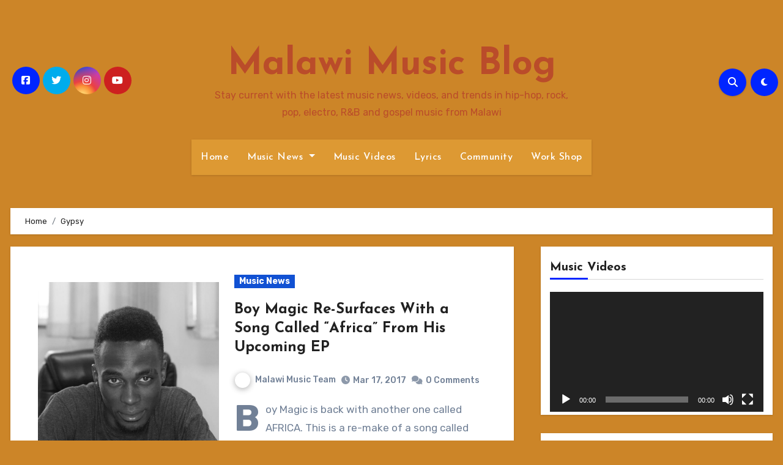

--- FILE ---
content_type: text/html; charset=utf-8
request_url: https://www.google.com/recaptcha/api2/aframe
body_size: 268
content:
<!DOCTYPE HTML><html><head><meta http-equiv="content-type" content="text/html; charset=UTF-8"></head><body><script nonce="dFHYi54tGgR8Ff9tu4RkKw">/** Anti-fraud and anti-abuse applications only. See google.com/recaptcha */ try{var clients={'sodar':'https://pagead2.googlesyndication.com/pagead/sodar?'};window.addEventListener("message",function(a){try{if(a.source===window.parent){var b=JSON.parse(a.data);var c=clients[b['id']];if(c){var d=document.createElement('img');d.src=c+b['params']+'&rc='+(localStorage.getItem("rc::a")?sessionStorage.getItem("rc::b"):"");window.document.body.appendChild(d);sessionStorage.setItem("rc::e",parseInt(sessionStorage.getItem("rc::e")||0)+1);localStorage.setItem("rc::h",'1768651909782');}}}catch(b){}});window.parent.postMessage("_grecaptcha_ready", "*");}catch(b){}</script></body></html>

--- FILE ---
content_type: text/css
request_url: https://blog.malawi-music.com/wp-content/themes/blogus/css/colors/default.css?ver=6.9
body_size: 4278
content:
:root {
  --head-color: #212121;
  --stext-color: #000;
  --text-color: #718096;
  --wtext-color: #fff;
  --bg-color: #fff;
  --box-color: #fff;
  --border-color: #e2e8f0;
  --wrap-color: #eff2f7;
}
::selection {
	color: white;
	background: #0025ff;
}

input[type="search"]:focus, textarea:focus{
	color: var(--text-color);
}
.comment-form-comment textarea{
	color: var(--text-color);
}

.edit-link a
{
	color: #0025ff;
}
.wrapper {
    background-color: var(--wrap-color);
}

.wd-back { 
	background: var(--box-color);
} 

.site-title a, .site-description {
    color: var(--stext-color);
}
.navbar-toggler:hover, .navbar-toggler::focus {
	background-color: #0025ff;
}
/*==================== topbar ====================*/
.switch input:checked + .slider{
  background: #ccc;
}
.bs-head-detail {
    background: #0F1012; 
}
.bs-head-detail .info-left li a , .bs-head-detail li a i, .bs-head-detail .info-right li a {
	color: #fff;
}
.bs-head-detail .top-date {
	background: #0025ff;
	color: #fff;
}
.bs-head-detail .top-date .time {
	background: #0025ff;
	color: #fff;
}
/*==================== default header ====================*/
.bs-default .bs-header-main .inner {
    background-color: transparent;
}
.bs-default .navbar-wp .navbar-nav > li > a {
    color: #fff;
}
.bs-default .navbar-wp .navbar-nav > li > a:hover, .bs-default .navbar-wp .navbar-nav > li > a:focus {
    color: #fff;
}
.bs-default .bs-head-detail {
	background: #0F1012;
}
.bs-default .navbar-collapse ul {
	background: #0025ff;
}
.navbar-wp .dropdown-menu {
	background: var(--bg-color);
}
.navbar-wp .dropdown-menu > li > a {
	background: var(--bg-color);
	color: #718096;
}
.navbar-wp .dropdown-menu > li > a:hover,
.navbar-wp .dropdown-menu > li > a:focus  {
	background: #0025ff;
	color: white;
}
.navbar-wp .dropdown-menu.searchinner [type=submit] {
	background: #0025ff;
	color: #fff;
}
.navbar-wp .dropdown-menu.searchinner .btn:hover {
	background-color: #0F1012;
	color: #fff;
}
.right-nav a::after {
	background: #0F1012;
}
.right-nav a, .switch .slider::before{
	background: #0025ff;
	color: #fff;
}
.right-nav a:hover, .right-nav a:focus { 
	color: #fff;
} 
/*==================== Theme Menu ====================*/
/**Category Color **/
a.category-color-1{background: #1151d3; color: #fff}
a.category-color-2{background: #feb236; color: #fff}
a.category-color-3{background: #622569; color: #fff}
a.category-color-4{background: #82b74b; color: #fff}

.bs-blog-category a:hover{color: #fff;}

.bs-blog-category a:focus{color: #fff;}


/*==================== Body & Global ====================*/
body {
	color: var(--text-color);
}
input:not([type]), input[type="email"], input[type="number"], input[type="password"], input[type="tel"], input[type="url"], input[type="text"], textarea {
	color: #9b9ea8;
	border-color: #eef3fb;
}
.form-control:hover, textarea:hover, input:not([type]):hover, input[type="email"]:hover, input[type="number"]:hover, input[type="password"]:hover, input[type="tel"]:hover, input[type="url"]:hover, input[type="text"]:hover, input:not([type]):focus, input[type="email"]:focus, input[type="number"]:focus, input[type="password"]:focus, input[type="tel"]:focus, input[type="url"]:focus, input[type="text"]:focus {
	border-color: #0025ff;
}
input[type="submit"], button {
	background: #0025ff;
	border-color: #0025ff;
	color: #fff;
}
input[type="submit"]:hover, button:hover,input[type="submit"]:focus, button:focus {
	background: #0F1012;
	border-color: #0F1012;
	color: #fff;
}
a {
	color: #0025ff;
}
a:hover, a:focus {
	color: #0F1012;
}
.wp-block-calendar tbody td{
	color: var(--text-color);
}
.bs-error-404 h1 i {
	color: #0025ff;
}
.grey-bg {
	background: #f4f7fc;
}
.bs .swiper-button-prev, 
.bs .swiper-button-next {
	background: #0F1012;
	color: #fff;
}
.bs .swiper-button-prev:hover, 
.bs .swiper-button-next:hover  {
	background: #0025ff;
	color: #fff;
}
.bs-social li .fa-facebook-f, .bs-social li .fa-facebook, .facebook {
  background: #135CB6;
  color: #fff;
}
.bs-social li .fa-twitter, .twitter {
  background: #00ACED;
  color: #fff;
}
.bs-social li .fa-x-twitter, .x-twitter {
  background: #222;
  color: #fff;
}
.bs-social li .fa-linkedin, .linkedin {
  background: #0078ca;
  color: #fff;
}
.bs-social li .fa-telegram, .telegram {
  background: #0088cc;
  color: #fff;
}
.bs-social li .fa-instagram, .instagram {
	background: radial-gradient(circle farthest-corner at 32% 106%,#ffe17d 0,#ffcd69 10%,#fa9137 28%,#eb4141 42%,transparent 82%),linear-gradient(135deg,#234bd7 12%,#c33cbe 58%);
}
.bs-social li .fa-youtube, .youtube  {
  background: #cd201f;
  color: #fff;
}
.bs-social li .fa-pinterest, .pinterest {
  background: #bd081c;
  color: #fff;
}
.bs-social li .fa-dribbble, .dribbble {
  background: #ea4c89;
  color: #fff;
}
.bs-social li .fa-whatsapp, .whatsapp {
    background: #1FB381;
    color: #fff;
}
.bs-social li .fa-reddit, .reddit{
	background: #ff4500;
	color: #fff;
}
.bs-social li .fa-discord, .discord{
	background: #404eed;
	color: #fff;
}

.bs-social li .fa-print, .print-r{
	background: #000;
	color: #fff;
}

.envelope {
	background: #0025ff;
    color: #fff;
}
.post-share-icons {
	border-color:var(--border-color);
}
.post-share-icons a {
	color: #fff;
}
.bs-social li i {
  background: #0025ff;
  color: #fff;
}
.bs-social li i::after {
  background: #0F1012;
}
.bs-widget .bs-widget-tags a{
	color: var(--text-color);
    background: transparent;
    border-color: #E0E0E0;
}
.bs-widget .bs-widget-tags a:hover, .bs-widget .bs-widget-tags a:focus{
	color: #fff;
    background: #0025ff;
    border-color: #0025ff;
}
.tabarea-area .nav-tabs .nav-link {
	background: var(--bg-color);
	color: var(--text-color);
	border-color: #eee;
}
.tabarea-area .nav-tabs .nav-link:hover,.tabarea-area .nav-tabs .nav-link:focus, 
.tabarea-area .nav-tabs .nav-link.active {
	background: #0025ff;
	color: #fff;
	border-color: #0025ff;
}
.bs-widget.promo {
	background-color: #eee;
}
.bs-widget.promo:hover .text::before{
	border-top-color: #0025ff;
    border-right-color: #0025ff;
}
.bs-widget.promo:hover .text::after{
	border-bottom-color: #0025ff;
    border-left-color: #0025ff;
}
.bs-widget.promo .inner-content {
    background: rgba(0, 0, 0, 0.1);
}
.bs-widget.promo:hover .inner-content {
    background: rgba(0, 0, 0, 0.8);
}
.bs-widget.promo h5 a { 
	color: var(--head-color);
    background: var(--bg-color);
}
.bs-widget.promo:hover h5 a, .bs-widget.promo h5 a:focus { 
	background: #0025ff;
	color: #fff;
}
.bs_model .modal-content {
	background-color: var(--box-color);
}
/*==================== widget latest ====================*/
.bs-slide.overlay:before {
    background: rgba(0, 0, 0, 0.6);
}
.bs-slide .inner .title a {
	color: #fff;
}
.bs-slide .inner .title a:hover, .bs-slide .inner .title a:focus {
	color: #0025ff;
}
.bs-slide.one .bs-blog-meta, .bs-slide.one .bs-blog-meta a, .bs-slide.one .bs-blog-meta span:before {
	color: #fff;
}
.bs-slide.two .inner .title a, .bs-slide.three .inner .title a {
	color: #000;
}
.bs-slide.two .inner::after, .bs-slide.three .inner::after { 
	background: #fff;
}
/*==================== widget Title ====================*/
.bs-widget {
	background: var(--bg-color);
}
.bs-widget-title { 
    border-color: #d7d7d7;
}
.bs-widget-title .title{
	color: var(--head-color); 
}
.bs-widget-title .title:before {
    background: #0025ff;
} 
.bs-widget-title.three .title:after {
    background: #f00;
}
.bs-widget-title.two .title {
	background: #0025ff;
	color: #fff;
}
.widget_block h2:before { 
    background: #0025ff;
} 
.wp-block-search__label:before { 
    background: #0025ff;
}
/*==================== featured tab widget ====================*/
.featured-tab-widget .nav-link.active, .featured-tab-widget .nav-link:hover, .featured-tab-widget .nav-link:focus {
    color: #0025ff;
}
.featured-tab-widget .nav-link {
    color: #0F1012;
}
/*----- Featured-post -----*/
.featured-widget-content .small-post {
	border-bottom-color: var(--border-color);
}
/*==================== Blog ====================*/
.small-post  {
	background: var(--box-color);
}
.small-post .title a {
	color: var(--head-color);
}
.small-post .title a:hover, .small-post .title a:focus {
	color: #0025ff;
}
/*==================== Blog ====================*/
.bs-blog-post {
	background: var(--box-color);
}
.bs-blog-post .small {
    color: var(--text-color);
}
.bs-blog-post .bs-header .btitle, .bs-blog-post .bs-header .btitle a {
	color: var(--head-color);
}
.bs-blog-post .bs-header .bs-read{
	color: #f56565;
}
.bs-blog-post .single .nav-links{
	background: #e2e8f0;
}
.featured-image-caption{
	background-color: #343a40 ;
	color: #f8f9fa;
}
.page-links a:hover, .single-nav-links a:hover, .single-nav-links .post-page-numbers.current{
	background: #0025ff;
	color: #fff;
}
.page-links a:hover, .single-nav-links a:hover, .single-nav-links .post-page-numbers.current:hover{
	color: #fff;
}
.bs-blog-post.two .small {
    background: var(--box-color);
    color: var(--text-color);
}
.bs-blog-post.three .title a {
	color: #fff;
}
.bs-blog-post.three .bs-blog-meta a, .bs-blog-post.three .bs-blog-meta span,
.bs-blog-post.three .bs-blog-meta span:before {
    color: #fff;
}
.bs-blog-post.four .small {
    background-color: var(--box-color);
}
.bs-blog-post .bs-header .bs-blog-date {
	color: var(--text-color);
}
.bs-blog-post .bs-header .tag-links, .tag-links a {
	color: var(--text-color);
}
.bs-blog-post .single .nav-links {
    background: var(--border-color);
}
.recentarea-slider .small-post  {
	border-color: #d7d7d7;
}
.bs-widget .bs-author h4{
	color: var(--head-color);
}
.bs-widget .bs-author {
	color: var(--text-color);
}
.bs-blog-thumb .bs-blog-inner.two::after {
     background-color: transparent; 
}
.bs-blog-thumb .bs-blog-inner .title, .bs-blog-thumb .bs-blog-inner .title a{
	color: var(--head-color);
}
.bs-blog-thumb .bs-blog-inner .title:hover, .bs-blog-thumb .bs-blog-inner .title a:hover, .bs-blog-thumb .bs-blog-inner .title a:focus{
	color: #0025ff;
}
.bs-blog-thumb .bs-blog-inner.two .title, .bs-blog-thumb .bs-blog-inner.two .title a {
    color: var(--bg-color);
}
.bs-blog-inner.two .bs-blog-category a {
    color: var(--wrap-color);
}
.bs-blog-category:before {
    background: #0025ff;
}

.bs-blog-post .title, .bs-blog-post .title a {
	color: var(--head-color);
}
.bs-blog-post .title a:hover, .bs-blog-post .title a:focus, .bs-blog-post .title a:hover, .bs-blog-post .title a:focus {
	color: #0025ff;
}
.bs-blog-meta, .bs-blog-meta a{
	color: var(--text-color);
}
.bs-blog-meta a:hover, .bs-blog-meta a:focus{
	color: #0025ff;
}
.bs-info-author-block {
	background: var(--box-color);
}
.bs-info-author-block .title a, .bs-info-author-block .title {
   color: var(--head-color);
}
.bs-info-author-block .title a:hover, .bs-info-author-block .title a:focus {
   color: #0025ff;
}

.edit-link .post-edit-link:hover
{
	color: #0025ff;
}

.comment-author a, .comment-metadata time
{
	color: var(--head-color);
}

.comments-area .reply a {
	color: #fff;
    background: #0025ff;
    border-color: #0025ff;
}
.comments-area .reply a:hover, .comments-area .reply a:focus {
	color: #fff;
    background: #0F1012;
    border-color: #0F1012;
}
blockquote {
	background: var(--border-color);
    border-left: 5px solid var(--pri-color);
}
blockquote::before {
	color: #0025ff;
}
blockquote p {
	color: var(--head-color);
}
blockquote p {
	color: var(--head-color);
}
blockquote + p a:hover {
	color: var(--head-color);
}
.bs-widget .bs-author img.rounded-circle {
    border-bottom-color: #0025ff;
    border-left-color: #0025ff;
    border-top-color: #e5e5e5;
    border-right-color: #e5e5e5;
}
.widget_block h2 {
	color: var(--head-color);
	border-color: #d7d7d7;
}
.wp-block-tag-cloud a {
	color: var(--text-color);
    background: var(--box-color);
    border-color: #d7d7d7;
}
.wp-block-tag-cloud a:hover, .wp-block-tag-cloud a:focus {
	color: #fff;
	background: #0025ff;
	border-color: #0025ff;
}
.widget_block .wp-block-search__button{	
	background:  #0025ff;
	border-color: var(--border-color);
	color: #fff ;
}
.widget_block .wp-block-search__button:hover{	 
	border-color: var(--border-color); 
}
form.search-form .search-submit{
	border-color: var(--border-color); 
}

.wp-block-file *+.wp-block-file__button {
    color: #fff;
	background: #0025ff;
}

/*==================== Sidebar ====================*/
.bs-sidebar .bs-widget {
	background: var(--box-color);
	border-color: #d7d7d7;
}
.bs-sidebar .bs-widget ul li {
    border-color: var(--border-color);
    color: var(--text-color);
}
.bs-sidebar .bs-widget ul li a {
	color: var(--text-color);
}
.bs-sidebar .bs-widget ul li a:hover, .bs-sidebar .bs-widget ul li a:focus {
	color: #0025ff;
}
.bs-sidebar .bs-widget ul.bs-social li a {
	color: #fff;
}
.bs-sidebar .bs-widget .bs-widget-tags a, .bs-sidebar .bs-widget .tagcloud a {
	color: var(--text-color);
    background: var(--border-color)
	border-color: #E0E0E0;
}
.bs-sidebar .bs-widget .bs-widget-tags a:hover, .bs-sidebar .bs-widget .tagcloud a:hover, .bs-sidebar .bs-widget .bs-widget-tags a:focus, .bs-sidebar .bs-widget .tagcloud a:focus {
	color: #fff;
	background: #0025ff;
	border-color: #0025ff;
}
.bs-sidebar .bs-widget.widget_search .btn {
	background: #0025ff;
	color: #fff; 
	border-color: #e5e7eb;
}
.bs-sidebar .bs-widget.widget_search .btn:hover, .bs-sidebar .bs-widget.widget_search .btn:focus  {
	color: #fff;
	background: #0F1012;
	border-color: #0F1012;
}
.bs-widget .calendar_wrap table thead th, .bs-widget .calendar_wrap  table, .bs-widget .calendar_wrap td {
	border-color: rgba(51, 51, 51, 0.1);
	color: var(--text-color);
}
.bs-widget .calendar_wrap table caption {
	background: #0025ff;
	border-color: #0025ff;
	color: #fff;
}
/*==================== general ====================*/
h1, .h1, h2, .h2, h3, .h3, h4, .h4, h5, .h5, h6, .h6 {
	color: var(--head-color);
}
.btn, .btn-theme, .more-link { 
	background-color: #0025ff;
	color: #fff;
	border-color: #0025ff;
}
.btn-theme:hover, .btn-theme:focus, .more-link:hover, .more-link:focus {
	background: #0F1012;
	color: #fff;
	border-color: #0F1012;
}
.btn-blog:hover, .btn-blog:focus {
	background: #0025ff;
	color: #fff;
	border-color: #0025ff;
}
button, [type=button], [type=reset], [type=submit] {
    background: #0025ff;
	color: #fff;
	border-color: #0025ff;
}
button:hover, [type=button]:hover, [type=reset]:hover, [type=submit]:hover, 
button:focus, [type=button]:focus, [type=reset]:focus, [type=submit]:focus {
    background: #0F1012;
    color: #fff;
    border-color: #0F1012;
}
input[type="search"]::placeholder {
    color: var(--text-color);
	opacity: 0.9;
}
/*==================== pagination color ====================*/
.pagination > li > a, .pagination > li > span {
	background: #fff;
	color: #999;
}
.pagination > .active > a, .pagination > .active > a:hover, .pagination > li > a:hover, .pagination > li > a:focus, .pagination > .active > a, .pagination > .active > span, .pagination > .active > a:hover, .pagination > .active > span:hover, .pagination > .active > a:focus, .pagination > .active > span:focus {
	border-color: #0025ff;
	background: #0025ff;
	color: #fff;
}
.page-item.active .page-link {
  	border-color: #0025ff;
	background: #0025ff;
	color: #fff;
}
.pagination .page-numbers{
	background: #fff;
}
.navigation.pagination .nav-links .page-numbers.current, .navigation.pagination .nav-links a:hover, a.error-btn, .post-nav-links a {
	background-color: #0025ff; 
	color:#fff; 
	border-color: var(--wrap-color);
}
.navigation.pagination .nav-links .page-numbers, .navigation.pagination .nav-links a, .post-page-numbers{
    background-color: var(--box-color);
    border: 1px solid var(--border-color);
    color: var(--head-color);
}
/*=== navbar drop down hover color ===*/
.navbar-base .navbar-nav > .open > a, .navbar-base .navbar-nav > .open > a:hover, .navbar-base .navbar-nav > .open > a:focus {
	color: #fff;
}
.show .navbar-nav.sm-collapsible .sub-arrow{
	border-color: #fff;
}
.navigation.pagination > .active > a, .navigation.pagination > .active > a:hover, .navigation.pagination > li > a:hover, .navigation.pagination > li > a:focus, .navigation.pagination > .active > a, .navigation.pagination > .active > span, .navigation.pagination > .active > a:hover, .navigation.pagination > .active > span:hover, .navigation.pagination > .active > a:focus, .navigation.pagination > .active > span:focus {
    border-color: #0025ff;
    background: #0025ff;
    color: #fff;
}
.navigation p a:hover{
	color: var(--head-color);
}
.bs-blog-post .single .nav-links a, .bs-blog-post .single .single-nav-links a {
    color: var(--head-color);
}
.bs-blog-post .single .nav-links a:hover, .bs-blog-post .single .single-nav-links a:hover {
    color: #0025ff;
}
/*==================== typo ====================*/
.bs-breadcrumb-section .overlay {
	background: var(--box-color);
}
.bs-breadcrumb-section .breadcrumb a, .bs-breadcrumb-section .breadcrumb-item span {
    color: var(--head-color);
}
.bs-breadcrumb-section .breadcrumb a:hover,
.bs-breadcrumb-section .breadcrumb a:focus,
.bs-breadcrumb-section .breadcrumb .active a {
	color: #0025ff;
}
.bs-breadcrumb-title h1 {
	color: var(--head-color);
}
.bs-page-breadcrumb > li a {
	color: var(--head-color);
}
.bs-page-breadcrumb > li a:hover, .bs-page-breadcrumb > li a:focus {
	color: #0025ff;
}
.bs-page-breadcrumb > li + li:before {
	color: var(--head-color);
}
.bs-contact .bs-widget-address {
	background: #fff;
}
.bs-contact .bs-widget-address li span.icon-addr i {
	color: #0025ff;
}
/*==================== footer background ====================*/
footer .overlay {
	background: #0F1012;
}
footer .widget_block h2 {
	color: #fff;
}
.site-title-footer a, .site-description-footer {
	color:#fff;
}
footer .bs-widget .title, footer .consultup_contact_widget .bs-widget .title {
	color: #000;
}
footer .bs-widget ul li {
	color: #bbb;
}
footer .text-input button.sub-link  a{
	color: var(--bg-color);
}
footer .bs-widget ul li a {
	color: #bbb;
}
footer .bs-recent-blog-post .small-post .title a {
	color: #fff;
}
footer .bs-recent-blog-post .small-post .title a:hover, footer .bs-recent-blog-post .small-post .title a:focus {
	color: #0025ff;
}
footer .bs-recent-blog-post .bs-blog-meta span:before, footer .bs-recent-blog-post .bs-blog-meta a{
	color: #fff;
}
footer .checkbox a {
    color: #0F1012;
}
footer .bs-widget ul li a:hover, footer .bs-widget ul li a:focus {
	color: #0025ff;
}
footer .bs-widget .calendar_wrap table thead th, footer .bs-widget .calendar_wrap table tbody td,footer .bs-widget #calendar_wrap td, footer .bs-widget #calendar_wrap th, footer .bs-widget .calendar_wrap table caption {
    color: #f2f7fd;
	border-color: #eee;
}
footer .bs-footer-copyright {
	background: #000;
}
footer .bs-footer-copyright, footer .bs-footer-copyright p, footer .bs-footer-copyright a {
	color: #bbb;
}
footer .bs-footer-copyright a:hover, footer .bs-footer-copyright a:focus {
	color: #0025ff;
}
footer .bs-widget p {
	color: #bbb;
}
footer .bs-widget.widget_search .btn {
	color: #fff;
	background: #0025ff;
	border-color: #0025ff;
}
footer .bs-widget.widget_search .btn:hover, footer .bs-widget.widget_search .btn:focus {
	background: #0F1012;
	border-color: #0F1012;
}
.wp-block-latest-comments__comment-meta{
	color: var(--head-color);
}
footer  .bs-widget .bs-widget-tags a, footer  .bs-widget .tagcloud a {
	color: var(--text-color);
    background: var(--box-color);
    border-color: #d7d7d7;
}
footer  .bs-widget .bs-widget-tags a:hover, footer  .bs-widget .tagcloud a:hover, footer  .bs-widget .bs-widget-tags a:focus, footer .bs-widget .tagcloud a:focus {
	color: #fff;
    background: #0025ff;
    border-color: #0025ff;
}
footer input[type="search"], footer input[type="search"]:focus{
	color: #fff;
    background: #222;
}
.bs_upscr {
	background: #0025ff;
	border-color: #0025ff;
	color: #fff !important;
}
.bs_upscr:hover, .bs_upscr:focus {
	color: #fff;
}
/*form-control*/
.missed .bs-blog-post.back-img, .related-post .bs-blog-post.back-img {
	background: #333;
}
footer .bs-widget-title .title {
	color: #fff;
}
.form-control {
	border-color: #eef3fb;
}
.form-control:focus {
	border-color: #0025ff;
}
.form-group label::before {
    background-color: #dddddd;
}
.form-group label::after {
	background-color: #0025ff;
}
.woocommerce ul.products li.product .woocommerce-loop-product__title {
	color: #0F1012;
}
.woocommerce-page .products h3 {
	color: #333;
}
.woocommerce div.product .woocommerce-tabs .panel h2 {
	color: #333;
}
.related.products h2 {
	color: #333;
}
.woocommerce nav.woocommerce-pagination ul li a {
	color: #333;
}
.woocommerce nav .woocommerce-pagination ul li span {
	color: #333;
}
.woocommerce nav.woocommerce-pagination ul li a {
	border-color: #ddd;
}
.woocommerce nav .woocommerce-pagination ul li span {
	border-color: #ddd;
}

/*----woocommerce----*/ 
.woocommerce-cart table.cart td.actions .coupon .input-text {
	border-color: #ebebeb;
}
/*-theme-background-*/ 
.woocommerce nav.woocommerce-pagination ul li a:focus, .woocommerce nav.woocommerce-pagination ul li a:hover, .woocommerce nav.woocommerce-pagination ul li span.current, .woocommerce #respond input#submit, .woocommerce input.button.alt, .woocommerce .cart .button, .woocommerce .cart input.button, .woocommerce a.button, .woocommerce button.button, .woocommerce-page .products a.button, .woocommerce #respond input#submit, .woocommerce a.button, .woocommerce button.button, .woocommerce input.button, .woocommerce #respond input#submit.alt.disabled, .woocommerce #respond input#submit.alt.disabled:hover, .woocommerce #respond input#submit.alt:disabled, .woocommerce #respond input#submit.alt:disabled:hover, .woocommerce #respond input#submit.alt[disabled]:disabled, .woocommerce #respond input#submit.alt[disabled]:disabled:hover, .woocommerce a.button.alt.disabled, .woocommerce a.button.alt.disabled:hover, .woocommerce a.button.alt:disabled, .woocommerce a.button.alt:disabled:hover, .woocommerce a.button.alt[disabled]:disabled, .woocommerce a.button.alt[disabled]:disabled:hover, .woocommerce button.button.alt.disabled, .woocommerce button.button.alt.disabled:hover, .woocommerce button.button.alt:disabled, .woocommerce button.button.alt:disabled:hover, .woocommerce button.button.alt[disabled]:disabled, .woocommerce button.button.alt[disabled]:disabled:hover, .woocommerce input.button.alt.disabled, .woocommerce input.button.alt.disabled:hover, .woocommerce input.button.alt:disabled, .woocommerce input.button.alt:disabled:hover, .woocommerce input.button.alt[disabled]:disabled, .woocommerce input.button.alt[disabled]:disabled:hover {
	background: #0025ff;
}
.woocommerce #respond input#submit.alt, .woocommerce a.button.alt, .woocommerce button.button.alt, .woocommerce input.button.alt {
	background-color: #0025ff !important; 
}
.woocommerce nav.woocommerce-pagination ul li a, .woocommerce nav.woocommerce-pagination ul li span {
	background: #ebe9eb;
	color: #999;
}
/*-theme-color-*/ 
.woocommerce #respond input#submit, .woocommerce a.button.alt, .woocommerce button.button.alt, .woocommerce input.button.alt, .woocommerce-page .products .added_to_cart, .woocommerce div.product .woocommerce-tabs ul.tabs li.active, .woocommerce div.product .woocommerce-tabs ul.tabs li.active {
	color: #0025ff;
}
/*-theme-border-color-*/ 
.woocommerce-cart table.cart td.actions .coupon .input-text:hover, .woocommerce-cart table.cart td.actions .coupon .input-text:focus, .woocommerce div.product .woocommerce-tabs ul.tabs li.active, .woocommerce nav .woocommerce-pagination ul li a:focus, .woocommerce nav .woocommerce-pagination ul li a:hover, .woocommerce nav.woocommerce-pagination ul li span.current, .woocommerce nav.woocommerce-pagination ul li a:focus, .woocommerce nav.woocommerce-pagination ul li a:hover, .woocommerce nav.woocommerce-pagination ul li span.current {
	border-color: #0025ff;
}

/*-theme-secondary-background-*/ 
.woocommerce #review_form #respond .form-submit input:hover, .woocommerce-page .products a.button:hover, .woocommerce .cart .button:hover, .woocommerce .cart input.button:hover, .woocommerce #respond input#submit.alt:hover, .woocommerce a.button.alt:hover, .woocommerce button.button.alt:hover, .woocommerce input.button.alt:hover, .woocommerce #respond input#submit:hover, .woocommerce #respond input#submit:focus, .woocommerce a.button:hover, .woocommerce a.button:focus, .woocommerce button.button:hover, .woocommerce button.button:focus, .woocommerce input.button:hover, .woocommerce input.button:focus {
	background: #0F1012;
	color: #fff;
}
/*-theme-secondary-color-*/ 
.woocommerce div.product .woocommerce-tabs ul.tabs li a {
	color: #161c28;
}
/*-theme-color-white-*/ 
.woocommerce-page .woocommerce .woocommerce-info a, .woocommerce-page .woocommerce .woocommerce-info:before, .woocommerce-page .woocommerce-message, .woocommerce-page .woocommerce-message a, .woocommerce-page .woocommerce-message a:hover, .woocommerce-page .woocommerce-message a:focus, .woocommerce .woocommerce-message::before, .woocommerce-page .woocommerce-error, .woocommerce-page .woocommerce-error a, .woocommerce-page .woocommerce .woocommerce-error:before, .woocommerce-page .woocommerce-info, .woocommerce-page .woocommerce-info a, .woocommerce-page .woocommerce-info:before, .woocommerce-page .woocommerce .woocommerce-info, .woocommerce-cart .wc-proceed-to-checkout a .checkout-button, .woocommerce .cart .button, .woocommerce .cart input.button, .woocommerce a.button, .woocommerce button.button, .woocommerce #respond input#submit, .woocommerce a.button.alt, .woocommerce button.button.alt, .woocommerce input.button.alt, .woocommerce nav .woocommerce-pagination ul li a:focus, .woocommerce nav.woocommerce-pagination ul li a:hover, .woocommerce nav.woocommerce-pagination ul li span.current, .woocommerce #respond input#submit, .woocommerce a.button, .woocommerce button.button, .woocommerce input.button, .woocommerce-page .products a.button, .woocommerce #respond input#submit:hover, .woocommerce #respond input#submit:focus, .woocommerce a.button:hover, .woocommerce a.button:focus, .woocommerce button.button:hover, .woocommerce button.button:focus, .woocommerce input.button:hover, .woocommerce input.button:focus {
	color: #fff;
}

.woocommerce .products span.onsale, .woocommerce span.onsale {
	background: #0025ff;
}

.woocommerce-page .products a .price, .woocommerce ul.products li.product .price, .woocommerce div.product p.price, .woocommerce div.product span.price {
	color: #000;
}
.woocommerce-page .products a .price ins {
	color: #e96656;
}
.woocommerce-page .products .star-rating, .woocommerce-page .star-rating span, .woocommerce-page .stars span a {
	color: #ffc107;
}

/*woocommerce-messages*/
.woocommerce-page .woocommerce-message {
	background: #2ac56c;
}
.woocommerce-page .woocommerce-message a {
	background-color: #0025ff;
}
.woocommerce-page .woocommerce-message a:hover, .woocommerce-page .woocommerce-message a:focus {
	background-color: #388e3c;
}
.woocommerce-page .woocommerce-error {
	background: #ff5252;
}
.woocommerce-page .woocommerce-error a {
	background-color: #F47565;
}
.woocommerce-page .woocommerce-info {
	background: #4593e3;
}
.woocommerce-page .woocommerce-info a {
	background-color: #5fb8dd;
}
.woocommerce-page .woocommerce .woocommerce-info {
	background: rgb(58, 176, 226);
}

/*woocommerce-Price-Slider*/ 
.woocommerce .widget_price_filter .ui-slider .ui-slider-range {
	background: #0025ff;
}
.woocommerce .widget_price_filter .ui-slider .ui-slider-handle {
	background: #0025ff;
}
.woocommerce-page .woocommerce-ordering select {
	color: #A0A0A0;
}
/*woocommerce-price-filter*/
.woocommerce .widget_price_filter .price_slider_wrapper .ui-widget-content {
	background: #1a2128;
}
/*woocommerce-form*/
.woocommerce form .form-row input.input-text, .woocommerce form .form-row textarea {
	border-color: #ccc;
	color: #999;
}
.woocommerce form .form-row label { 
	color: #222;
}
@media (max-width: 991.98px) {
    .navbar-wp .navbar-nav {
        background: #0025ff;
    }
    .bs-default .navbar-wp .navbar-nav > li > a,
    .bs-headtwo .navbar-wp .navbar-nav > li > a,
    .bs-headthree .navbar-wp .navbar-nav > li > a
     {
    color: #fff;
    }
}